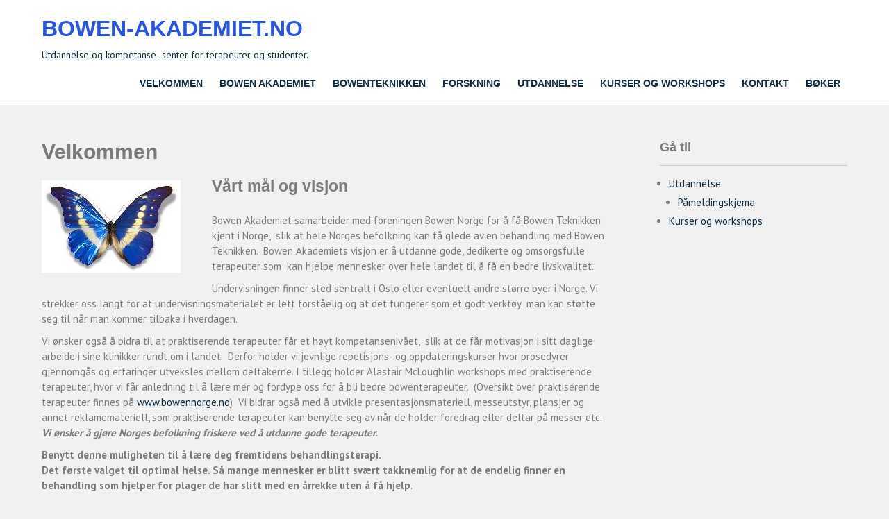

--- FILE ---
content_type: text/html; charset=UTF-8
request_url: http://bowen-akademiet.no/
body_size: 7057
content:
 <!DOCTYPE html>
<html lang="nb-NO">
<head>
<meta charset="UTF-8">
<meta name="viewport" content="width=device-width">
<link rel="profile" href="http://gmpg.org/xfn/11">
<link rel="pingback" href="http://bowen-akademiet.no/xmlrpc.php">
<title>bowen-akademiet.no &#8211; Utdannelse og kompetanse- senter for terapeuter og studenter.</title>
<meta name='robots' content='max-image-preview:large' />
	<style>img:is([sizes="auto" i], [sizes^="auto," i]) { contain-intrinsic-size: 3000px 1500px }</style>
	<link rel='dns-prefetch' href='//fonts.googleapis.com' />
<link rel="alternate" type="application/rss+xml" title="bowen-akademiet.no &raquo; strøm" href="http://bowen-akademiet.no/feed" />
<link rel="alternate" type="application/rss+xml" title="bowen-akademiet.no &raquo; kommentarstrøm" href="http://bowen-akademiet.no/comments/feed" />
<script type="text/javascript">
/* <![CDATA[ */
window._wpemojiSettings = {"baseUrl":"https:\/\/s.w.org\/images\/core\/emoji\/16.0.1\/72x72\/","ext":".png","svgUrl":"https:\/\/s.w.org\/images\/core\/emoji\/16.0.1\/svg\/","svgExt":".svg","source":{"concatemoji":"http:\/\/bowen-akademiet.no\/wp-includes\/js\/wp-emoji-release.min.js?ver=6.8.3"}};
/*! This file is auto-generated */
!function(s,n){var o,i,e;function c(e){try{var t={supportTests:e,timestamp:(new Date).valueOf()};sessionStorage.setItem(o,JSON.stringify(t))}catch(e){}}function p(e,t,n){e.clearRect(0,0,e.canvas.width,e.canvas.height),e.fillText(t,0,0);var t=new Uint32Array(e.getImageData(0,0,e.canvas.width,e.canvas.height).data),a=(e.clearRect(0,0,e.canvas.width,e.canvas.height),e.fillText(n,0,0),new Uint32Array(e.getImageData(0,0,e.canvas.width,e.canvas.height).data));return t.every(function(e,t){return e===a[t]})}function u(e,t){e.clearRect(0,0,e.canvas.width,e.canvas.height),e.fillText(t,0,0);for(var n=e.getImageData(16,16,1,1),a=0;a<n.data.length;a++)if(0!==n.data[a])return!1;return!0}function f(e,t,n,a){switch(t){case"flag":return n(e,"\ud83c\udff3\ufe0f\u200d\u26a7\ufe0f","\ud83c\udff3\ufe0f\u200b\u26a7\ufe0f")?!1:!n(e,"\ud83c\udde8\ud83c\uddf6","\ud83c\udde8\u200b\ud83c\uddf6")&&!n(e,"\ud83c\udff4\udb40\udc67\udb40\udc62\udb40\udc65\udb40\udc6e\udb40\udc67\udb40\udc7f","\ud83c\udff4\u200b\udb40\udc67\u200b\udb40\udc62\u200b\udb40\udc65\u200b\udb40\udc6e\u200b\udb40\udc67\u200b\udb40\udc7f");case"emoji":return!a(e,"\ud83e\udedf")}return!1}function g(e,t,n,a){var r="undefined"!=typeof WorkerGlobalScope&&self instanceof WorkerGlobalScope?new OffscreenCanvas(300,150):s.createElement("canvas"),o=r.getContext("2d",{willReadFrequently:!0}),i=(o.textBaseline="top",o.font="600 32px Arial",{});return e.forEach(function(e){i[e]=t(o,e,n,a)}),i}function t(e){var t=s.createElement("script");t.src=e,t.defer=!0,s.head.appendChild(t)}"undefined"!=typeof Promise&&(o="wpEmojiSettingsSupports",i=["flag","emoji"],n.supports={everything:!0,everythingExceptFlag:!0},e=new Promise(function(e){s.addEventListener("DOMContentLoaded",e,{once:!0})}),new Promise(function(t){var n=function(){try{var e=JSON.parse(sessionStorage.getItem(o));if("object"==typeof e&&"number"==typeof e.timestamp&&(new Date).valueOf()<e.timestamp+604800&&"object"==typeof e.supportTests)return e.supportTests}catch(e){}return null}();if(!n){if("undefined"!=typeof Worker&&"undefined"!=typeof OffscreenCanvas&&"undefined"!=typeof URL&&URL.createObjectURL&&"undefined"!=typeof Blob)try{var e="postMessage("+g.toString()+"("+[JSON.stringify(i),f.toString(),p.toString(),u.toString()].join(",")+"));",a=new Blob([e],{type:"text/javascript"}),r=new Worker(URL.createObjectURL(a),{name:"wpTestEmojiSupports"});return void(r.onmessage=function(e){c(n=e.data),r.terminate(),t(n)})}catch(e){}c(n=g(i,f,p,u))}t(n)}).then(function(e){for(var t in e)n.supports[t]=e[t],n.supports.everything=n.supports.everything&&n.supports[t],"flag"!==t&&(n.supports.everythingExceptFlag=n.supports.everythingExceptFlag&&n.supports[t]);n.supports.everythingExceptFlag=n.supports.everythingExceptFlag&&!n.supports.flag,n.DOMReady=!1,n.readyCallback=function(){n.DOMReady=!0}}).then(function(){return e}).then(function(){var e;n.supports.everything||(n.readyCallback(),(e=n.source||{}).concatemoji?t(e.concatemoji):e.wpemoji&&e.twemoji&&(t(e.twemoji),t(e.wpemoji)))}))}((window,document),window._wpemojiSettings);
/* ]]> */
</script>
<style id='wp-emoji-styles-inline-css' type='text/css'>

	img.wp-smiley, img.emoji {
		display: inline !important;
		border: none !important;
		box-shadow: none !important;
		height: 1em !important;
		width: 1em !important;
		margin: 0 0.07em !important;
		vertical-align: -0.1em !important;
		background: none !important;
		padding: 0 !important;
	}
</style>
<link rel='stylesheet' id='wp-block-library-css' href='http://bowen-akademiet.no/wp-includes/css/dist/block-library/style.min.css?ver=6.8.3' type='text/css' media='all' />
<style id='classic-theme-styles-inline-css' type='text/css'>
/*! This file is auto-generated */
.wp-block-button__link{color:#fff;background-color:#32373c;border-radius:9999px;box-shadow:none;text-decoration:none;padding:calc(.667em + 2px) calc(1.333em + 2px);font-size:1.125em}.wp-block-file__button{background:#32373c;color:#fff;text-decoration:none}
</style>
<style id='global-styles-inline-css' type='text/css'>
:root{--wp--preset--aspect-ratio--square: 1;--wp--preset--aspect-ratio--4-3: 4/3;--wp--preset--aspect-ratio--3-4: 3/4;--wp--preset--aspect-ratio--3-2: 3/2;--wp--preset--aspect-ratio--2-3: 2/3;--wp--preset--aspect-ratio--16-9: 16/9;--wp--preset--aspect-ratio--9-16: 9/16;--wp--preset--color--black: #000000;--wp--preset--color--cyan-bluish-gray: #abb8c3;--wp--preset--color--white: #ffffff;--wp--preset--color--pale-pink: #f78da7;--wp--preset--color--vivid-red: #cf2e2e;--wp--preset--color--luminous-vivid-orange: #ff6900;--wp--preset--color--luminous-vivid-amber: #fcb900;--wp--preset--color--light-green-cyan: #7bdcb5;--wp--preset--color--vivid-green-cyan: #00d084;--wp--preset--color--pale-cyan-blue: #8ed1fc;--wp--preset--color--vivid-cyan-blue: #0693e3;--wp--preset--color--vivid-purple: #9b51e0;--wp--preset--gradient--vivid-cyan-blue-to-vivid-purple: linear-gradient(135deg,rgba(6,147,227,1) 0%,rgb(155,81,224) 100%);--wp--preset--gradient--light-green-cyan-to-vivid-green-cyan: linear-gradient(135deg,rgb(122,220,180) 0%,rgb(0,208,130) 100%);--wp--preset--gradient--luminous-vivid-amber-to-luminous-vivid-orange: linear-gradient(135deg,rgba(252,185,0,1) 0%,rgba(255,105,0,1) 100%);--wp--preset--gradient--luminous-vivid-orange-to-vivid-red: linear-gradient(135deg,rgba(255,105,0,1) 0%,rgb(207,46,46) 100%);--wp--preset--gradient--very-light-gray-to-cyan-bluish-gray: linear-gradient(135deg,rgb(238,238,238) 0%,rgb(169,184,195) 100%);--wp--preset--gradient--cool-to-warm-spectrum: linear-gradient(135deg,rgb(74,234,220) 0%,rgb(151,120,209) 20%,rgb(207,42,186) 40%,rgb(238,44,130) 60%,rgb(251,105,98) 80%,rgb(254,248,76) 100%);--wp--preset--gradient--blush-light-purple: linear-gradient(135deg,rgb(255,206,236) 0%,rgb(152,150,240) 100%);--wp--preset--gradient--blush-bordeaux: linear-gradient(135deg,rgb(254,205,165) 0%,rgb(254,45,45) 50%,rgb(107,0,62) 100%);--wp--preset--gradient--luminous-dusk: linear-gradient(135deg,rgb(255,203,112) 0%,rgb(199,81,192) 50%,rgb(65,88,208) 100%);--wp--preset--gradient--pale-ocean: linear-gradient(135deg,rgb(255,245,203) 0%,rgb(182,227,212) 50%,rgb(51,167,181) 100%);--wp--preset--gradient--electric-grass: linear-gradient(135deg,rgb(202,248,128) 0%,rgb(113,206,126) 100%);--wp--preset--gradient--midnight: linear-gradient(135deg,rgb(2,3,129) 0%,rgb(40,116,252) 100%);--wp--preset--font-size--small: 13px;--wp--preset--font-size--medium: 20px;--wp--preset--font-size--large: 36px;--wp--preset--font-size--x-large: 42px;--wp--preset--spacing--20: 0.44rem;--wp--preset--spacing--30: 0.67rem;--wp--preset--spacing--40: 1rem;--wp--preset--spacing--50: 1.5rem;--wp--preset--spacing--60: 2.25rem;--wp--preset--spacing--70: 3.38rem;--wp--preset--spacing--80: 5.06rem;--wp--preset--shadow--natural: 6px 6px 9px rgba(0, 0, 0, 0.2);--wp--preset--shadow--deep: 12px 12px 50px rgba(0, 0, 0, 0.4);--wp--preset--shadow--sharp: 6px 6px 0px rgba(0, 0, 0, 0.2);--wp--preset--shadow--outlined: 6px 6px 0px -3px rgba(255, 255, 255, 1), 6px 6px rgba(0, 0, 0, 1);--wp--preset--shadow--crisp: 6px 6px 0px rgba(0, 0, 0, 1);}:where(.is-layout-flex){gap: 0.5em;}:where(.is-layout-grid){gap: 0.5em;}body .is-layout-flex{display: flex;}.is-layout-flex{flex-wrap: wrap;align-items: center;}.is-layout-flex > :is(*, div){margin: 0;}body .is-layout-grid{display: grid;}.is-layout-grid > :is(*, div){margin: 0;}:where(.wp-block-columns.is-layout-flex){gap: 2em;}:where(.wp-block-columns.is-layout-grid){gap: 2em;}:where(.wp-block-post-template.is-layout-flex){gap: 1.25em;}:where(.wp-block-post-template.is-layout-grid){gap: 1.25em;}.has-black-color{color: var(--wp--preset--color--black) !important;}.has-cyan-bluish-gray-color{color: var(--wp--preset--color--cyan-bluish-gray) !important;}.has-white-color{color: var(--wp--preset--color--white) !important;}.has-pale-pink-color{color: var(--wp--preset--color--pale-pink) !important;}.has-vivid-red-color{color: var(--wp--preset--color--vivid-red) !important;}.has-luminous-vivid-orange-color{color: var(--wp--preset--color--luminous-vivid-orange) !important;}.has-luminous-vivid-amber-color{color: var(--wp--preset--color--luminous-vivid-amber) !important;}.has-light-green-cyan-color{color: var(--wp--preset--color--light-green-cyan) !important;}.has-vivid-green-cyan-color{color: var(--wp--preset--color--vivid-green-cyan) !important;}.has-pale-cyan-blue-color{color: var(--wp--preset--color--pale-cyan-blue) !important;}.has-vivid-cyan-blue-color{color: var(--wp--preset--color--vivid-cyan-blue) !important;}.has-vivid-purple-color{color: var(--wp--preset--color--vivid-purple) !important;}.has-black-background-color{background-color: var(--wp--preset--color--black) !important;}.has-cyan-bluish-gray-background-color{background-color: var(--wp--preset--color--cyan-bluish-gray) !important;}.has-white-background-color{background-color: var(--wp--preset--color--white) !important;}.has-pale-pink-background-color{background-color: var(--wp--preset--color--pale-pink) !important;}.has-vivid-red-background-color{background-color: var(--wp--preset--color--vivid-red) !important;}.has-luminous-vivid-orange-background-color{background-color: var(--wp--preset--color--luminous-vivid-orange) !important;}.has-luminous-vivid-amber-background-color{background-color: var(--wp--preset--color--luminous-vivid-amber) !important;}.has-light-green-cyan-background-color{background-color: var(--wp--preset--color--light-green-cyan) !important;}.has-vivid-green-cyan-background-color{background-color: var(--wp--preset--color--vivid-green-cyan) !important;}.has-pale-cyan-blue-background-color{background-color: var(--wp--preset--color--pale-cyan-blue) !important;}.has-vivid-cyan-blue-background-color{background-color: var(--wp--preset--color--vivid-cyan-blue) !important;}.has-vivid-purple-background-color{background-color: var(--wp--preset--color--vivid-purple) !important;}.has-black-border-color{border-color: var(--wp--preset--color--black) !important;}.has-cyan-bluish-gray-border-color{border-color: var(--wp--preset--color--cyan-bluish-gray) !important;}.has-white-border-color{border-color: var(--wp--preset--color--white) !important;}.has-pale-pink-border-color{border-color: var(--wp--preset--color--pale-pink) !important;}.has-vivid-red-border-color{border-color: var(--wp--preset--color--vivid-red) !important;}.has-luminous-vivid-orange-border-color{border-color: var(--wp--preset--color--luminous-vivid-orange) !important;}.has-luminous-vivid-amber-border-color{border-color: var(--wp--preset--color--luminous-vivid-amber) !important;}.has-light-green-cyan-border-color{border-color: var(--wp--preset--color--light-green-cyan) !important;}.has-vivid-green-cyan-border-color{border-color: var(--wp--preset--color--vivid-green-cyan) !important;}.has-pale-cyan-blue-border-color{border-color: var(--wp--preset--color--pale-cyan-blue) !important;}.has-vivid-cyan-blue-border-color{border-color: var(--wp--preset--color--vivid-cyan-blue) !important;}.has-vivid-purple-border-color{border-color: var(--wp--preset--color--vivid-purple) !important;}.has-vivid-cyan-blue-to-vivid-purple-gradient-background{background: var(--wp--preset--gradient--vivid-cyan-blue-to-vivid-purple) !important;}.has-light-green-cyan-to-vivid-green-cyan-gradient-background{background: var(--wp--preset--gradient--light-green-cyan-to-vivid-green-cyan) !important;}.has-luminous-vivid-amber-to-luminous-vivid-orange-gradient-background{background: var(--wp--preset--gradient--luminous-vivid-amber-to-luminous-vivid-orange) !important;}.has-luminous-vivid-orange-to-vivid-red-gradient-background{background: var(--wp--preset--gradient--luminous-vivid-orange-to-vivid-red) !important;}.has-very-light-gray-to-cyan-bluish-gray-gradient-background{background: var(--wp--preset--gradient--very-light-gray-to-cyan-bluish-gray) !important;}.has-cool-to-warm-spectrum-gradient-background{background: var(--wp--preset--gradient--cool-to-warm-spectrum) !important;}.has-blush-light-purple-gradient-background{background: var(--wp--preset--gradient--blush-light-purple) !important;}.has-blush-bordeaux-gradient-background{background: var(--wp--preset--gradient--blush-bordeaux) !important;}.has-luminous-dusk-gradient-background{background: var(--wp--preset--gradient--luminous-dusk) !important;}.has-pale-ocean-gradient-background{background: var(--wp--preset--gradient--pale-ocean) !important;}.has-electric-grass-gradient-background{background: var(--wp--preset--gradient--electric-grass) !important;}.has-midnight-gradient-background{background: var(--wp--preset--gradient--midnight) !important;}.has-small-font-size{font-size: var(--wp--preset--font-size--small) !important;}.has-medium-font-size{font-size: var(--wp--preset--font-size--medium) !important;}.has-large-font-size{font-size: var(--wp--preset--font-size--large) !important;}.has-x-large-font-size{font-size: var(--wp--preset--font-size--x-large) !important;}
:where(.wp-block-post-template.is-layout-flex){gap: 1.25em;}:where(.wp-block-post-template.is-layout-grid){gap: 1.25em;}
:where(.wp-block-columns.is-layout-flex){gap: 2em;}:where(.wp-block-columns.is-layout-grid){gap: 2em;}
:root :where(.wp-block-pullquote){font-size: 1.5em;line-height: 1.6;}
</style>
<link rel='stylesheet' id='campus-lite-font-css' href='https://fonts.googleapis.com/css?family=PT+Sans%3A300%2C400%2C600%2C700%2C800%2C900%7CRoboto%3A400%2C700%7Ckarla%3A400%2C700%2C900%7CRaleway%3A400%2C700&#038;ver=6.8.3' type='text/css' media='all' />
<link rel='stylesheet' id='campus-lite-basic-style-css' href='http://bowen-akademiet.no/wp-content/themes/campus-lite/style.css?ver=6.8.3' type='text/css' media='all' />
<link rel='stylesheet' id='campus-lite-editor-style-css' href='http://bowen-akademiet.no/wp-content/themes/campus-lite/editor-style.css?ver=6.8.3' type='text/css' media='all' />
<link rel='stylesheet' id='campus-lite-responsive-style-css' href='http://bowen-akademiet.no/wp-content/themes/campus-lite/css/theme-responsive.css?ver=6.8.3' type='text/css' media='all' />
<link rel='stylesheet' id='nivo-style-css' href='http://bowen-akademiet.no/wp-content/themes/campus-lite/css/nivo-slider.css?ver=6.8.3' type='text/css' media='all' />
<script type="text/javascript" src="http://bowen-akademiet.no/wp-includes/js/jquery/jquery.min.js?ver=3.7.1" id="jquery-core-js"></script>
<script type="text/javascript" src="http://bowen-akademiet.no/wp-includes/js/jquery/jquery-migrate.min.js?ver=3.4.1" id="jquery-migrate-js"></script>
<script type="text/javascript" src="http://bowen-akademiet.no/wp-content/themes/campus-lite/js/jquery.nivo.slider.js?ver=6.8.3" id="nivo-slider-js-js"></script>
<script type="text/javascript" src="http://bowen-akademiet.no/wp-content/themes/campus-lite/js/custom.js?ver=6.8.3" id="campus-lite-customscripts-js"></script>
<link rel="https://api.w.org/" href="http://bowen-akademiet.no/wp-json/" /><link rel="alternate" title="JSON" type="application/json" href="http://bowen-akademiet.no/wp-json/wp/v2/pages/6" /><link rel="EditURI" type="application/rsd+xml" title="RSD" href="http://bowen-akademiet.no/xmlrpc.php?rsd" />
<meta name="generator" content="WordPress 6.8.3" />
<link rel="canonical" href="http://bowen-akademiet.no/" />
<link rel='shortlink' href='http://bowen-akademiet.no/' />
<link rel="alternate" title="oEmbed (JSON)" type="application/json+oembed" href="http://bowen-akademiet.no/wp-json/oembed/1.0/embed?url=http%3A%2F%2Fbowen-akademiet.no%2F" />
<link rel="alternate" title="oEmbed (XML)" type="text/xml+oembed" href="http://bowen-akademiet.no/wp-json/oembed/1.0/embed?url=http%3A%2F%2Fbowen-akademiet.no%2F&#038;format=xml" />
        <style>
				a, 
				.tm_client strong,
				.postmeta a:hover,
				#sidebar ul li a:hover,
				.blog-post h3.entry-title,
				.header .header-inner .nav ul li a,
				.header .header-inner .nav ul li:hover > ul li a{
					color:#0e2d45;
				}
				a.blog-more:hover,
				.nav-links .current, 
				.nav-links a:hover,
				#commentform input#submit,
				input.search-submit,
				.nivo-controlNav a.active,
				.blog-date .date,
				a.read-more,
				.header-top,
				.copyright-wrapper{
					background-color:#0e2d45;
				}
				.fourbox h3::after{
					background-color:#e04622;
				}
				.fourbox:hover h3{
					color:#e04622;
				}
				.fourbox:hover .pagemore{
					background-color:#e04622;
					border:1px solid #e04622;
				}
				
		</style>
		<style type="text/css">
			.header{
			background-image: url();
			background-position: center top;
		}
		.logo h1 a { color:#2555e8;}
		
	</style>
	</head>

<body class="home wp-singular page-template page-template-front-page page-template-front-page-php page page-id-6 wp-theme-campus-lite">
<div class="header">
            		<div class="header-inner">
                    		<div class="logo">
                            								<h1><a href="http://bowen-akademiet.no/" rel="home">bowen-akademiet.no</a></h1>

											<p>Utdannelse og kompetanse- senter for terapeuter og studenter.</p>
					                             </div>                             
                             <div class="toggle">
                            	<a class="toggleMenu" href="#">Menu</a>
                            </div>                           
                            <div class="nav">
								<div class="menu-meny-1-container"><ul id="menu-meny-1" class="menu"><li id="menu-item-188" class="menu-item menu-item-type-post_type menu-item-object-page menu-item-home current-menu-item page_item page-item-6 current_page_item menu-item-188"><a href="http://bowen-akademiet.no/" aria-current="page">Velkommen</a></li>
<li id="menu-item-353" class="menu-item menu-item-type-post_type menu-item-object-page menu-item-353"><a href="http://bowen-akademiet.no/bowen-akademiet">Bowen Akademiet</a></li>
<li id="menu-item-189" class="menu-item menu-item-type-post_type menu-item-object-page menu-item-has-children menu-item-189"><a href="http://bowen-akademiet.no/bowenteknikken-selvhelbredende-mekanismer">BowenTeknikken</a>
<ul class="sub-menu">
	<li id="menu-item-190" class="menu-item menu-item-type-post_type menu-item-object-page menu-item-190"><a href="http://bowen-akademiet.no/bowenteknikken-er-unik">BowenTeknikken er unik</a></li>
	<li id="menu-item-255" class="menu-item menu-item-type-post_type menu-item-object-page menu-item-255"><a href="http://bowen-akademiet.no/fremtidens-behandlingsterapi">Fremtidens behandlingsterapi</a></li>
	<li id="menu-item-195" class="menu-item menu-item-type-post_type menu-item-object-page menu-item-195"><a href="http://bowen-akademiet.no/fordelen-med-a-vaere-bowenterapeut">Fordelen med å være bowenterapeut</a></li>
</ul>
</li>
<li id="menu-item-196" class="menu-item menu-item-type-post_type menu-item-object-page menu-item-196"><a href="http://bowen-akademiet.no/forskning">Forskning</a></li>
<li id="menu-item-203" class="menu-item menu-item-type-post_type menu-item-object-page menu-item-has-children menu-item-203"><a href="http://bowen-akademiet.no/utdannelse-i-bowen-teknikken">Utdannelse</a>
<ul class="sub-menu">
	<li id="menu-item-202" class="menu-item menu-item-type-post_type menu-item-object-page menu-item-202"><a href="http://bowen-akademiet.no/studieplan">Studieplan</a></li>
	<li id="menu-item-193" class="menu-item menu-item-type-post_type menu-item-object-page menu-item-193"><a href="http://bowen-akademiet.no/datoer-og-priser">Datoer og priser</a></li>
	<li id="menu-item-200" class="menu-item menu-item-type-post_type menu-item-object-page menu-item-200"><a href="http://bowen-akademiet.no/pamelding">Påmelding</a></li>
	<li id="menu-item-201" class="menu-item menu-item-type-post_type menu-item-object-page menu-item-201"><a href="http://bowen-akademiet.no/soknadskjema">Påmeldingskjema</a></li>
</ul>
</li>
<li id="menu-item-396" class="menu-item menu-item-type-post_type menu-item-object-page menu-item-has-children menu-item-396"><a href="http://bowen-akademiet.no/kurser-og-workshops">Kurser og workshops</a>
<ul class="sub-menu">
	<li id="menu-item-199" class="menu-item menu-item-type-post_type menu-item-object-page menu-item-199"><a href="http://bowen-akademiet.no/oppdateringskurs">Oppdateringskurs</a></li>
	<li id="menu-item-398" class="menu-item menu-item-type-post_type menu-item-object-page menu-item-398"><a href="http://bowen-akademiet.no/kurser-og-workshops">Kurser og workshops</a></li>
	<li id="menu-item-194" class="menu-item menu-item-type-post_type menu-item-object-page menu-item-194"><a href="http://bowen-akademiet.no/etterutdannelse">Etterutdannelse</a></li>
	<li id="menu-item-248" class="menu-item menu-item-type-post_type menu-item-object-page menu-item-248"><a href="http://bowen-akademiet.no/introduksjonskurs-i-oslo">Introduksjonskurs i Oslo</a></li>
	<li id="menu-item-298" class="menu-item menu-item-type-post_type menu-item-object-page menu-item-298"><a href="http://bowen-akademiet.no/introduksjonskurs-i-stavanger">Introduksjonskurs i andre byer i Norge vurderes ved interesse.</a></li>
</ul>
</li>
<li id="menu-item-83" class="menu-item menu-item-type-post_type menu-item-object-page menu-item-83"><a href="http://bowen-akademiet.no/kontakt">Kontakt</a></li>
<li id="menu-item-68" class="menu-item menu-item-type-post_type menu-item-object-page menu-item-68"><a href="http://bowen-akademiet.no/boker">Bøker</a></li>
</ul></div>                            </div><!-- nav --><div class="clear"></div>
                    </div><!-- header-inner -->
            </div><!-- header -->
            
			
  <div class="main-container">
                         
                                                  
       <div class="content-area">
        <div class="middle-align content_sidebar">
            <div class="site-main" id="sitemain">
				
<article id="post-6" class="post-6 page type-page status-publish hentry">
	<header class="entry-header">
		<h1 class="entry-title">Velkommen</h1>
	</header><!-- .entry-header -->

	<div class="entry-content">
		<h2><a href="http://bowen-akademiet.no/wp-content/uploads/2015/03/Sommerfugl.jpg"><img decoding="async" class="size-full wp-image-4 alignleft" src="http://bowen-akademiet.no/wp-content/uploads/2015/03/Sommerfugl.jpg" alt="Sommerfugl" width="200" height="133" /></a>Vårt mål og visjon</h2>
<p>Bowen Akademiet samarbeider med foreningen Bowen Norge for å få Bowen Teknikken kjent i Norge,  slik at hele Norges befolkning kan få glede av en behandling med Bowen Teknikken.  Bowen Akademiets visjon er å utdanne gode, dedikerte og omsorgsfulle terapeuter som  kan hjelpe mennesker over hele landet til å få en bedre livskvalitet.</p>
<p>Undervisningen finner sted sentralt i Oslo eller eventuelt andre større byer i Norge. Vi strekker oss langt for at undervisningsmaterialet er lett forståelig og at det fungerer som et godt verktøy  man kan støtte seg til når man kommer tilbake i hverdagen.</p>
<p>Vi ønsker også å bidra til at praktiserende terapeuter får et høyt kompetansenivået,  slik at de får motivasjon i sitt daglige arbeide i sine klinikker rundt om i landet.  Derfor holder vi jevnlige repetisjons- og oppdateringskurser hvor prosedyrer gjennomgås og erfaringer utveksles mellom deltakerne. I tillegg holder Alastair McLoughlin workshops med praktiserende terapeuter, hvor vi får anledning til å lære mer og fordype oss for å bli bedre bowenterapeuter.  (Oversikt over praktiserende terapeuter finnes på <a href="http://www.bowennorge.no/"><span style="text-decoration: underline;">www.bowennorge.no</span></a>)  Vi bidrar også med å utvikle presentasjonsmateriell, messeutstyr, plansjer og annet reklamemateriell, som praktiserende terapeuter kan benytte seg av når de holder foredrag eller deltar på messer etc. <strong><em>Vi ønsker å gjøre Norges befolkning friskere ved å utdanne gode terapeuter.</em></strong></p>
<p><strong>Benytt denne muligheten til å lære deg fremtidens behandlingsterapi.<br />
</strong><b>Det første valget til optimal helse. Så mange mennesker er blitt svært takknemlig for at de endelig finner en behandling som hjelper for plager de har slitt med en årrekke uten å få hjelp</b>.</p>
      </div><!-- .entry-content --><div class="clear"></div>
			
	</article><!-- #post-## -->
            </div>
            <div id="sidebar">
    
    <aside id="nav_menu-3" class="widget widget_nav_menu"><h3 class="widget-title">Gå til</h3><div class="menu-hurtiglenker-container"><ul id="menu-hurtiglenker" class="menu"><li id="menu-item-272" class="menu-item menu-item-type-post_type menu-item-object-page menu-item-has-children menu-item-272"><a href="http://bowen-akademiet.no/utdannelse-i-bowen-teknikken">Utdannelse</a>
<ul class="sub-menu">
	<li id="menu-item-273" class="menu-item menu-item-type-post_type menu-item-object-page menu-item-273"><a href="http://bowen-akademiet.no/soknadskjema">Påmeldingskjema</a></li>
</ul>
</li>
<li id="menu-item-274" class="menu-item menu-item-type-post_type menu-item-object-page menu-item-274"><a href="http://bowen-akademiet.no/kurser-og-workshops">Kurser og workshops</a></li>
</ul></div></aside>	
</div><!-- sidebar -->
            <div class="clear"></div>
        </div>
    </div>
</div><!-- main-container -->

<div class="copyright-wrapper">
        	<div class="container">
                <div class="copyright">
                    	<p><a href="http://bowen-akademiet.no/" rel="home">bowen-akademiet.no  2026. Powered by WordPress</p>               
                </div><!-- copyright --><div class="clear"></div>           
            </div><!-- container -->
        </div>
    </div>
        
<script type="speculationrules">
{"prefetch":[{"source":"document","where":{"and":[{"href_matches":"\/*"},{"not":{"href_matches":["\/wp-*.php","\/wp-admin\/*","\/wp-content\/uploads\/*","\/wp-content\/*","\/wp-content\/plugins\/*","\/wp-content\/themes\/campus-lite\/*","\/*\\?(.+)"]}},{"not":{"selector_matches":"a[rel~=\"nofollow\"]"}},{"not":{"selector_matches":".no-prefetch, .no-prefetch a"}}]},"eagerness":"conservative"}]}
</script>

</body>
</html>